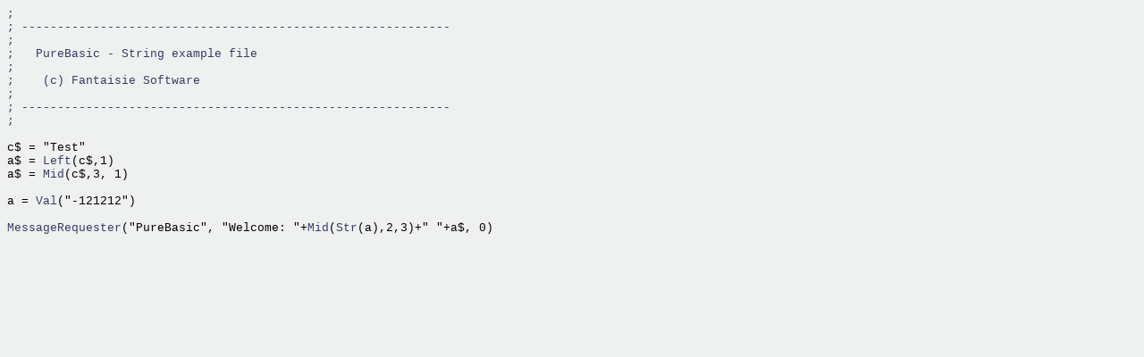

--- FILE ---
content_type: text/html
request_url: https://purebasic.developpez.com/documentation/Examples/String.pb.html
body_size: 356
content:
<html><head><title>String.pb</title></head>
<body bgcolor="#EFF1F0" link="#3A3966" vlink="#000000" alink="#000000">
<pre><font face="Courier New, Courier, mono"size="2"><font color="#3A3966">;
</font><font color="#3A3966">; ------------------------------------------------------------
</font><font color="#3A3966">;
</font><font color="#3A3966">;   PureBasic - String example file
</font><font color="#3A3966">;
</font><font color="#3A3966">;    (c) Fantaisie Software
</font><font color="#3A3966">;
</font><font color="#3A3966">; ------------------------------------------------------------
</font><font color="#3A3966">;
</font>
c$ = &quot;Test&quot;
a$ =<font color="#3A3966"> Left</font>(c$,1)
a$ =<font color="#3A3966"> Mid</font>(c$,3, 1)

a =<font color="#3A3966"> Val</font>(&quot;-121212&quot;)

<font color="#3A3966">MessageRequester</font>(&quot;PureBasic&quot;, &quot;Welcome: &quot;+<font color="#3A3966">Mid</font>(<font color="#3A3966">Str</font>(a),2,3)+&quot; &quot;+a$, 0)
 </font></pre>
</body></html>
